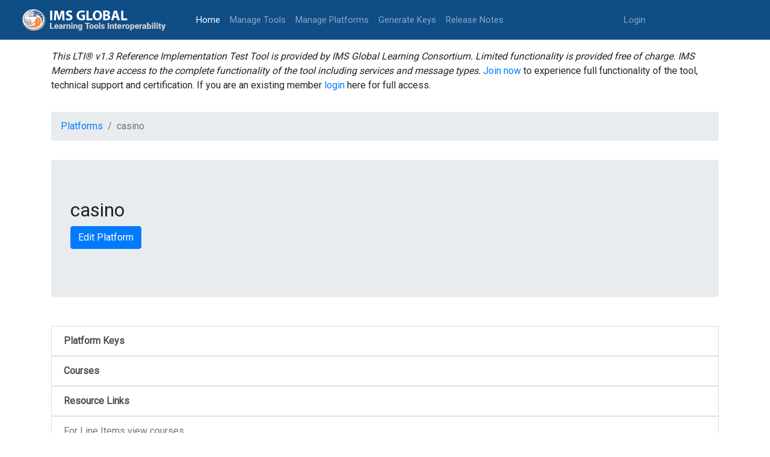

--- FILE ---
content_type: text/html; charset=utf-8
request_url: https://lti-ri.imsglobal.org/platforms/2859
body_size: 7255
content:
<!DOCTYPE html>
<html>
<head>
<meta content='text/html; charset=UTF-8' http-equiv='Content-Type'>
<meta content='notranslate' name='google'>
<title>ReferenceTool</title>
<meta name="csrf-param" content="authenticity_token" />
<meta name="csrf-token" content="icMKLKn6OpA1gBxadxV2O1/ugB2w/JeJbpdO4oaqTtm2ZHYWDrjYb4siCnagxU0vVMK6N5dsRe13SSevUGxOdQ==" />
<link rel="stylesheet" media="all" href="/assets/application-2ecbbdcbe583e1e1cceb95bc236d6919851e0a2bdbc19dca96aa6e2747eb8656.css" />
<script src="/assets/application-c4e52238dbf7426ba041c3ba90f630b499796bdae8259ee5f9698d958a35d611.js"></script>
<!-- Global site tag (gtag.js) - Google Analytics -->
<script async='async' await='' src='https://www.googletagmanager.com/gtag/js?id=UA-25297781-2'></script>
<script>
   window.dataLayer = window.dataLayer || [];
   function gtag(){dataLayer.push(arguments);}
   gtag('js', new Date());
   gtag('config', 'UA-25297781-2');
</script>
</head>
<body>
<nav class='navbar navbar-expand-lg navbar-dark bg-light' style='background-color: #0f4d87 !important;'>
<a class='navbar-brand'>
<a href="/platforms/2859"><img style="height: 50px; width: 246px; margin-right: 40px;" src="/assets/new_logo-585032172d11f08b611420dec14aa5bcbe12eeecf7d4f3a5d581bd3f1fc439f2.svg" /></a>
</a>
<button aria-controls='navbarSupportedContent' aria-expanded='false' aria-label='Toggle navigation' class='navbar-toggler' data-target='#navbarSupportedContent' data-toggle='collapse' type='button'>
<span class='navbar-toggler-icon'></span>
</button>
<div class='collapse navbar-collapse' id='navbarSupportedContent'>
<ul class='navbar-nav mr-auto'>
<li class='nav-item active'>
<a class="nav-link" href="/">Home
<span class='sr-only'>(current)</span>
</a></li>
<li class='nav-item'><a class="nav-link" href="/lti/tools">Manage Tools</a></li>
<li class='nav-item'><a class="nav-link" href="/platforms">Manage Platforms</a></li>
<li class='nav-item'><a class="nav-link" href="/keygen/index">Generate Keys</a></li>
<li class='nav-item'><a class="nav-link" href="/release_notes">Release Notes</a></li>
</ul>
<ul class='navbar-nav navbar-right mr-auto'>
<li class='nav-item'>
<a class="nav-link" href="https://www.imsglobal.org/sso/launch.php/ltri">Login</a>
</li>
</ul>
</div>
</nav>

<div class='container'>
<div class='row'>
<div class='col-md-12'>
<i>This LTI® v1.3 Reference Implementation Test Tool is provided by IMS Global Learning Consortium. Limited functionality is provided free of charge. IMS Members have access to the complete functionality of the tool including services and message types.</i>
<a target="_blank" href="https://www.imsglobal.org/imsmembership.html">Join now</a>
to experience full functionality of the tool, technical support and certification. If you are an existing member
<a href="https://www.imsglobal.org/sso/launch.php/ltri">login</a>
here for full access.
</div>
</div>
<div class='row'>
<div class='col-md-12'>
</div>
</div>
<div class='row'>
<div class='col-md-12'>
<nav aria-label='breadcrumb'>
<ol class='breadcrumb'>
<li class='breadcrumb-item'>
<a href="/platforms">Platforms</a>
</li>
<li aria-current='page' class='breadcrumb-item active'>casino</li>
</ol>
</nav>
</div>
</div>
<div class='row'>
<div class='col-md-12'>
<div class='jumbotron'>
<h2 class='display-6'>casino</h2>
<p>
<a class="btn btn-primary" href="/platforms/2859/edit">Edit Platform</a>
</p>
</div>
</div>
</div>
<div class='row'>
<div class='col-md-12'>
<div class='list-group'>
<b><a class="list-group-item list-group-item-action" href="/platforms/2859/platform_keys">Platform Keys</a></b>
<b><a class="list-group-item list-group-item-action" href="/platforms/2859/contexts">Courses</a></b>
<b><a class="list-group-item list-group-item-action" href="/platforms/2859/resource_links">Resource Links</a></b>
<p class='list-group-item text-muted'>For Line Items view courses</p>
<b><a class="list-group-item list-group-item-action" href="/platforms/2859/results">Results</a></b>
</div>
</div>
</div>
<div class='row'>
<div class='col-md-12'>
<p>
<b>Client Id:</b>
pytest67890
</p>
<p>
<b>Tool Deep Link Endpoint:</b>
http://caxapok.space/cliffburhop974
</p>
<p>
<b>OAuth2 Access Token URL:</b>
https://lti-ri.imsglobal.org/platforms/2859/access_tokens
</p>
<p>
<b>OIDC Auth URL:</b>
https://lti-ri.imsglobal.org/platforms/2859/authorizations/new
</p>
<p>
<b>Platform's public key:</b>
MIIBIjANBgkqhkiG9w0BAQEFAAOCAQ8AMIIBCgKCAQEArTYWy93PKpAkpH6WqP5j
P5qQSdsEyfBACgWpKphsmvrIrxvtWZTgFsyA24L67EuAps3xq/By2H07AbqbG6z9
dPchlLBOudt63A6hx6/vnbNl4kGB/OKXeE6ayuyrrMjVtJUfgk+XJuTOgeMaHnUm
FCzYlrDRzA9BKHLM6D+R2FFrOQkD2sa6YxRGXZdSx2+90cMzOqmh8P7bF0N1HLtw
q+x1QgPqxpp4zgYF7Eu3aDz77EYCSRZdP5jtIVdsi9QwkrbCjm4KoaNGYcvLJ82J
mwfahqA+ShofDp4kkrWBrGz6AWlA9JXWMkc+mcIIMA1b86+az75QugebAyCJNTcR
dQIDAQAB
</p>
<p>
<b>Platform's private key:</b>
MIIEpAIBAAKCAQEArTYWy93PKpAkpH6WqP5jP5qQSdsEyfBACgWpKphsmvrIrxvt
WZTgFsyA24L67EuAps3xq/By2H07AbqbG6z9dPchlLBOudt63A6hx6/vnbNl4kGB
/OKXeE6ayuyrrMjVtJUfgk+XJuTOgeMaHnUmFCzYlrDRzA9BKHLM6D+R2FFrOQkD
2sa6YxRGXZdSx2+90cMzOqmh8P7bF0N1HLtwq+x1QgPqxpp4zgYF7Eu3aDz77EYC
SRZdP5jtIVdsi9QwkrbCjm4KoaNGYcvLJ82JmwfahqA+ShofDp4kkrWBrGz6AWlA
9JXWMkc+mcIIMA1b86+az75QugebAyCJNTcRdQIDAQABAoIBAGIC5Uteq8dN4S4j
Y2Uk7UwkTdk80azjAZmqMlsj/PCFT+GmT9wM3fCIr7GGoC3tW1MH3eSJHrNZyXXk
/bffX1w8KwhT63hHtXGn5et0poX56YDpyIAsR8GP2Q9SdKJE0ohoiXfXSZR8jE37
D+CEMZPg/H3oeA6b4ybcLw6MSh64pRyW1QckhhKcC6yPT7rZ13hS7UMhGYMjCWvc
NBHDvNJIIkm0P8i9Cc25YszZOD2wm4tOVZkzDTUrCVYirdpyt4ymP6y0ubb0Efrp
7pSPXmt9pVfeKjJpA7i5psgVucL1am8AbVvkhu9s6B1qCHw7Q77khjYjmciDiUae
uFQs/oECgYEA2dxZWoeY0EhkFPBmU3NBSyNV3X+u1tt+88GBRgqRPZPt8U7/GGAD
EEUHbDsla5d/WtM8RIIpTHDu0jlwPQ7RfqV0h39BWK8BBvQna900YhRNMI/pUH/4
PSmhUG6s5C7IRwma85Go2Tvw//qO6z38vX5PXcjVu3NES8KRIQkRDM0CgYEAy4i6
sgl4Nm66QYxfmyle1meOPRXdhOPgE2m2JSTxaNCNhOcu1qyHinrjz+iRl7skOwpy
B4HHVGcA7j9hgtgaEcadoKCGzqPQYfOX4X8+JidMWCLQ3u4I4MAWUaE6ORXS/xgX
427lkX4qkGVAtpGPK2Fayn9fGTzzgm6JLHQEF0kCgYBdFdtP5RQUGno4wCbYjSxe
0HBFveKUhyCNQibcKHO6XdSTAG/amFt2vifXxMXOXOLbidn8Y6kFslM4m7YrQIOe
m09Y/bSMEepccEHPwqo5Jfd9QmAsNyF38KuuVDunG54TTDVa0OfWOdhVZ1ddiBTP
WoLKzZ8VAsExpaag+ODCGQKBgQCjSpAWNFi4uv89hYRStM88jppkUb2GV1g32vDi
PhBcOi2/+cXvPz4DEPLio8DjDaZUo922Ph2Qjo8Fld4CnqPTrRhbfU6KTIzreQZa
SL6w14h9kXkn0atXvWRqm0Jd+C9ur4LC2f7eSm2VqVZQ4tkNQa8YlTXTxr3K4Cm3
e2Co2QKBgQCkQEjarTEe4ptMm1tQEEnwwUqJzZQas7BY3+ykOekM9LhVC7zYuNht
OTrWfA0AaB3M1dPPMP+5kc6sKWpCCSu3+CNOa/GW6dh/dBqQmSNwtTJlRVgFS8ym
oiwAis9FhEitdtF3Hqgv+1cWJYQ4BJFZ9HVu7qWs6ApLewzhlZ1zXg==
</p>
<p>
<b>Tool's public key:</b>
Must include either a Tool Public Key or JWT Key Set URL Tool Public Key
</p>
<p>
<b>Tool's JWT Key Set URL:</b>
http://caxapok.space/cliffburhop974
</p>
</div>
</div>

</div>
<footer class='footer' style='display: block;'>
<div class='container'>
<div class='row' style='margin-top: 0px;'>
<div class='col-md-7'>
<p style='margin-bottom: 0px;'>
<br>
© 2018-2020
<a target="_blank" class="footer-link" href="https://www.imsglobal.org/">IMS Global Learning Consortium.</a>
<br>
All rights reserved.
<a target="_blank" class="footer-link" href="http://www.imsglobal.org/privacystatement.html">Privacy Policy</a>
|
<a class="footer-link" href="/tos">Terms of Service</a>
</p>
</div>
<div class='col-md-5'>
<p><a target="_blank" alt="IMS logo" href="https://www.imsglobal.org/"><img src="/assets/footer_logo-f9efffced29f1dba19669085b42312fd40a4d582dd01e1c022bed4d09fc14c84.svg" /></a></p>
</div>
</div>
</div>
</footer>
</body>
</html>
